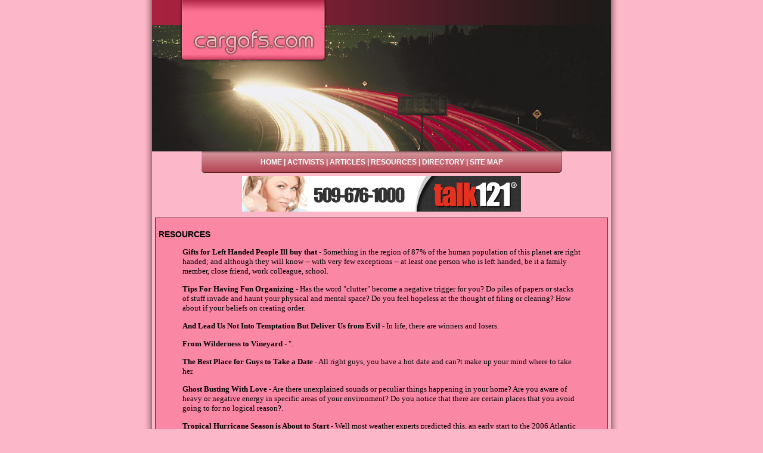

--- FILE ---
content_type: text/html
request_url: http://www.cargofs.com/archives.asp?p=8
body_size: 8524
content:
<!DOCTYPE HTML PUBLIC "-//W3C//DTD HTML 4.01 Transitional//EN" "http://www.w3.org/TR/html4/loose.dtd">

<html>
<head>
<meta http-equiv="Content-Type" content="text/html; charset=iso-8859-1">
<title>Internet Resources</title>
<meta name="keywords" content="Internet Resources">
<meta name="description" content="Our listing of Internet Resources web sites includes all the latest and greatest Internet Resources sites across the web.">
<link href="css_style.css" rel="stylesheet" type="text/css">
</head>

<body leftmargin="0" topmargin="0" rightmargin="0" bottommargin="0" marginwidth="0" marginheight="0">
<table width="800" align="center" cellpadding="0" cellspacing="0">
  <tr>
    <td width="15" background="images/left_sh.jpg">&nbsp;</td>
    <td><a href="index.asp"><img src="images/banner.jpg" alt="Cargofs.com" width="770" height="254" border="0"></a></td>
    <td width="15" background="images/right_sh.jpg">&nbsp;</td>
  </tr>
  <tr>
    <td background="images/left_sh.jpg">&nbsp;</td>
    <td align="center" valign="middle"><table width="605" height="36" cellpadding="0"  cellspacing="0">
      <tr>
        <td align="center" valign="middle" background="images/button_back.jpg" class="link"><a href="index.asp">HOME</a> | <a href="activists.asp">ACTIVISTS</a> | <a href="articles.asp">ARTICLES</a> | <a href="resources.asp">RESOURCES</a> | <a href="directory.asp">DIRECTORY</a> | <a href="sitemap.html">SITE MAP</a> </td>
      </tr>
    </table></td>
    <td background="images/right_sh.jpg">&nbsp;</td>
  </tr>
  <tr>
    <td background="images/left_sh.jpg">&nbsp;</td>
    <td align="center" valign="middle" class="normal_text"><iframe width="468" height="60" frameborder="0" scrolling="no" src=" http://www.zonealta.com/ad_feeder.asp?cat=ban" name="I1"></iframe></td>
    <td background="images/right_sh.jpg">&nbsp;</td>
  </tr>
  <tr>
    <td background="images/left_sh.jpg">&nbsp;</td>
    <td class="normal_text"><table width="100%" cellpadding="0"  cellspacing="0" id="border">
      <tr id="table_bg_color">
        <td class="normal_text"><p class="h1">RESOURCES</p>
            <blockquote> 
              <p> 
                <a href="gifts_for_left_handed_people__ill_buy_that_215810a.html" style="font-size: 10pt; font-family: verdana; color: black;"><strong>Gifts for Left Handed People  Ill buy that</strong></a><font style="FONT-SIZE: 10pt; FONT-FAMILY: verdana; COLOR: black;">&nbsp;-&nbsp;Something in the region of 87% of the human population of this planet are right handed;  and although they will know -- with very few exceptions -- at least one person who is left handed, be it a family member, close friend, work colleague, school.</font><br><br /><a href="tips_for_having_fun_organizing_216622a.html" style="font-size: 10pt; font-family: verdana; color: black;"><strong>Tips For Having Fun Organizing</strong></a><font style="FONT-SIZE: 10pt; FONT-FAMILY: verdana; COLOR: black;">&nbsp;-&nbsp;Has the word "clutter" become a negative trigger for you? Do piles of papers or stacks of stuff invade and haunt your physical and mental space? Do you feel hopeless at the thought of filing or clearing? How about if your beliefs on creating order.</font><br><br /><a href="and_lead_us_not_into_temptation_but_deliver_us_from_evil_215568a.html" style="font-size: 10pt; font-family: verdana; color: black;"><strong>And Lead Us Not Into Temptation But Deliver Us from Evil</strong></a><font style="FONT-SIZE: 10pt; FONT-FAMILY: verdana; COLOR: black;">&nbsp;-&nbsp;In life, there are winners and losers.</font><br><br /><a href="from_wilderness_to_vineyard_217578a.html" style="font-size: 10pt; font-family: verdana; color: black;"><strong>From Wilderness to Vineyard</strong></a><font style="FONT-SIZE: 10pt; FONT-FAMILY: verdana; COLOR: black;">&nbsp;-&nbsp;".</font><br><br /><a href="the_best_place_for_guys_to_take_a_date_216696a.html" style="font-size: 10pt; font-family: verdana; color: black;"><strong>The Best Place for Guys to Take a Date</strong></a><font style="FONT-SIZE: 10pt; FONT-FAMILY: verdana; COLOR: black;">&nbsp;-&nbsp;All right guys, you have a hot date and can?t make up your mind where to take her.</font><br><br /><a href="ghost_busting_with_love_217094a.html" style="font-size: 10pt; font-family: verdana; color: black;"><strong>Ghost Busting With Love</strong></a><font style="FONT-SIZE: 10pt; FONT-FAMILY: verdana; COLOR: black;">&nbsp;-&nbsp;Are there unexplained sounds or peculiar things happening in your home? Are you aware of heavy or negative energy in specific areas of your environment? Do you notice that there are certain places that you avoid going to for no logical reason?.</font><br><br /><a href="tropical_hurricane_season_is_about_to_start_215787a.html" style="font-size: 10pt; font-family: verdana; color: black;"><strong>Tropical Hurricane Season is About to Start</strong></a><font style="FONT-SIZE: 10pt; FONT-FAMILY: verdana; COLOR: black;">&nbsp;-&nbsp;Well most weather experts predicted this, an early start to the 2006 Atlantic Tropical Hurricane Season.</font><br><br /><a href="another_reason_to_dump_all_world_religions_in_the_present_period_215696a.html" style="font-size: 10pt; font-family: verdana; color: black;"><strong>Another Reason to Dump All World Religions in the Present Period</strong></a><font style="FONT-SIZE: 10pt; FONT-FAMILY: verdana; COLOR: black;">&nbsp;-&nbsp;We see in the world culture clashes and even wars fought over religions and religious literature with vengeance.</font><br><br /><a href="advice_for_people_who_often_stress_about_money_215652a.html" style="font-size: 10pt; font-family: verdana; color: black;"><strong>Advice For People Who Often Stress About Money</strong></a><font style="FONT-SIZE: 10pt; FONT-FAMILY: verdana; COLOR: black;">&nbsp;-&nbsp;Money or the lack of it, can cause many people a great deal of stress.</font><br><br /><a href="chair_yoga_vinyasa_flow_216865a.html" style="font-size: 10pt; font-family: verdana; color: black;"><strong>Chair Yoga Vinyasa Flow</strong></a><font style="FONT-SIZE: 10pt; FONT-FAMILY: verdana; COLOR: black;">&nbsp;-&nbsp;Here is an option for your Chair Yoga classes.</font><br><br /><table border=0 cellspacing="0" cellpadding="0" width="100%"><tr><td align=left><font style="FONT-SIZE: 10pt; FONT-FAMILY: verdana; COLOR: black;">Page&nbsp; 8&nbsp; of&nbsp; 18</font></td><td align=right><font style="FONT-SIZE: 10pt; FONT-FAMILY: verdana; COLOR: black;"><a href=/archives.asp?p=1>First</a>&nbsp; |&nbsp; <a href=/archives.asp?p=7>Prev</a>&nbsp; |&nbsp; <a href=/archives.asp?p=9>Next</a>&nbsp; |&nbsp; <a href=/archives.asp?p=18>Last</a></font></td></tr></table>
              </p>
          </blockquote></td>
      </tr>
    </table></td>
    <td background="images/right_sh.jpg">&nbsp;</td>
  </tr>
  <tr>
    <td background="images/left_sh.jpg">&nbsp;</td>
    <td class="normal_text"><table width="100%" cellpadding="0"  cellspacing="0" id="border">
      <tr class="footer">
        <td id="footer"><p>Copyright 2026 Cargofs.com All rights reserved. <br>
  Unauthorized duplication in part or whole strictly prohibited by international copyright law.</p>
            <p> 
              <font style="FONT-SIZE: 8pt; FONT-FAMILY: verdana; COLOR: white;"><a href="http://www.friendsation.com/" style="FONT-SIZE: 8pt; FONT-FAMILY: verdana; COLOR: white;">Free Dating</a> | <a href="http://www.free-chat-rooms.us/" style="FONT-SIZE: 8pt; FONT-FAMILY: verdana; COLOR: white;">Free Chat Rooms</a> | <a href="http://www.free-teen-chat.us/" style="FONT-SIZE: 8pt; FONT-FAMILY: verdana; COLOR: white;">Teen Chat</a> | <a href="http://www.atlantamobility.net/" style="FONT-SIZE: 8pt; FONT-FAMILY: verdana; COLOR: white;">Affiliate Marketing</a> | <a href="http://www.joke-joke.com" style="FONT-SIZE: 8pt; FONT-FAMILY: verdana; COLOR: white;">Jokes</a> | <a href="http://www.fpshell.com/" style="FONT-SIZE: 8pt; FONT-FAMILY: verdana; COLOR: white;">Teen Chat</a> | <a href="http://www.vedic-astrologer.com/" style="FONT-SIZE: 8pt; FONT-FAMILY: verdana; COLOR: white;">Vedic Astrology</a> | <a href="http://www.aernet.com/" style="FONT-SIZE: 8pt; FONT-FAMILY: verdana; COLOR: white;">Affiliate Networks</a> | <a href="http://www.free-call-conference.com/" style="FONT-SIZE: 8pt; FONT-FAMILY: verdana; COLOR: white;">Conference Call</a></font>
            </p>
          </td>
      </tr>
    </table></td>
    <td background="images/right_sh.jpg">&nbsp;</td>
  </tr>
</table>
</body>
</html>


--- FILE ---
content_type: text/css
request_url: http://www.cargofs.com/css_style.css
body_size: 2972
content:
body {
	background-color: #FCB7C9;
}
.link {
	FONT-WEIGHT: bold;
	FONT-SIZE: 12px;
	COLOR: #FFFFFF;
	FONT-FAMILY: Verdana, Arial, Helvetica, sans-serif;
}
.link A {
	COLOR: #FFFFFF; TEXT-DECORATION: none
}
.link A:hover {
	COLOR: #5E1E2C;
	text-decoration: underline;
}
.normal_text {
	FONT-SIZE: 12px;
	COLOR: #000000;
	FONT-FAMILY: Verdana, Arial, Helvetica, sans-serif;
	text-decoration: none;
	padding: 5px;
}
.normal_text A {
	COLOR: #000000;
	text-decoration: none;
}
.normal_text A:hover {
	COLOR: #561C28;
	text-decoration: underline;
}
.normal_text1 {
	FONT-SIZE: 12px;
	COLOR: #FFFFFF;
	FONT-FAMILY: Verdana, Arial, Helvetica, sans-serif;
	text-decoration: none;
	padding: 5px;
}
.normal_text1 A {
	COLOR: #FFFFFF;
	text-decoration: none;
}
.normal_text1 A:hover {
	COLOR: #3B1C21;
	text-decoration: underline;
}
.h1 {
	font-family: Verdana, Arial, Helvetica, sans-serif;
	font-size: 14px;
	font-weight: bold;
	color: #000000;
	text-decoration: none;
}
.h1 A {
	COLOR: #000000;
	text-decoration: none;
}
.h1 A:hover {
	COLOR: #FFFFFF;
	text-decoration: underline;
}
.h2 {
	font-family: Verdana, Arial, Helvetica, sans-serif;
	font-size: 12px;
	color: #440309;
	text-decoration: none;
}
.h2 A {
	COLOR: #440309;
	text-decoration: none;
}
.h2 A:hover {
	COLOR: #000000;
	text-decoration: underline;
}
.normal_text2 {
	FONT-SIZE: 12px;
	COLOR: #FFFFFF;
	FONT-FAMILY: Verdana, Arial, Helvetica, sans-serif;
	text-decoration: none;
	padding: 5px;
}
.normal_text2 A {
	COLOR: #FFFFFF;
	text-decoration: none;
}
.normal_text2 A:hover {
	COLOR: #FFFF99;
	text-decoration: underline;
}
.more {
	font-family: Verdana, Arial, Helvetica, sans-serif;
	font-size: 12px;
	font-weight: bold;
	color: #000000;
}
.more A {
	COLOR: #000000;
	text-decoration: none;
}
.more A:hover {
	COLOR: #FD7293;
	text-decoration: underline;
}
#footer {
	height: 80px;
	width: 100%;
	background-color: #A6213E;
	background-image: none;
}
.footer {
	FONT-SIZE: 10px;
	COLOR: #FFFFFF;
	FONT-FAMILY: Verdana, Arial, Helvetica, sans-serif;
	text-align: center;
	vertical-align: middle;
	padding: 5px;
}
.footer A {
	COLOR: #FFFFFF; TEXT-DECORATION: none
}
.footer A:hover {
	COLOR: #FFFFFF;
	text-decoration: underline;
}
#border, #border th, #border td {
	border: 1px solid #521C29;
	border-collapse: collapse;
}
#title_bg {
	background-color: #E75C7D;
	padding: 5px;
}
#navigation_bg_color {
	background-color: #A70B0F;
}
#affiliation_box_color {
	background-color: #CC0000;
}
#single_border {
	border: 1px solid #78070B;
}
#extra_box_color {
	background-color: #516D92;
}
.left_image {
	padding-right: 7px;
}
.right_image {
	padding-left: 10px;
}
#table_bg_color {

	background-color: #FA87A4;
}
#dotline {
	background-image: url(images/dotline.jpg);
	background-repeat: repeat-x;
	background-position: center center;
	height: 5px;
}
